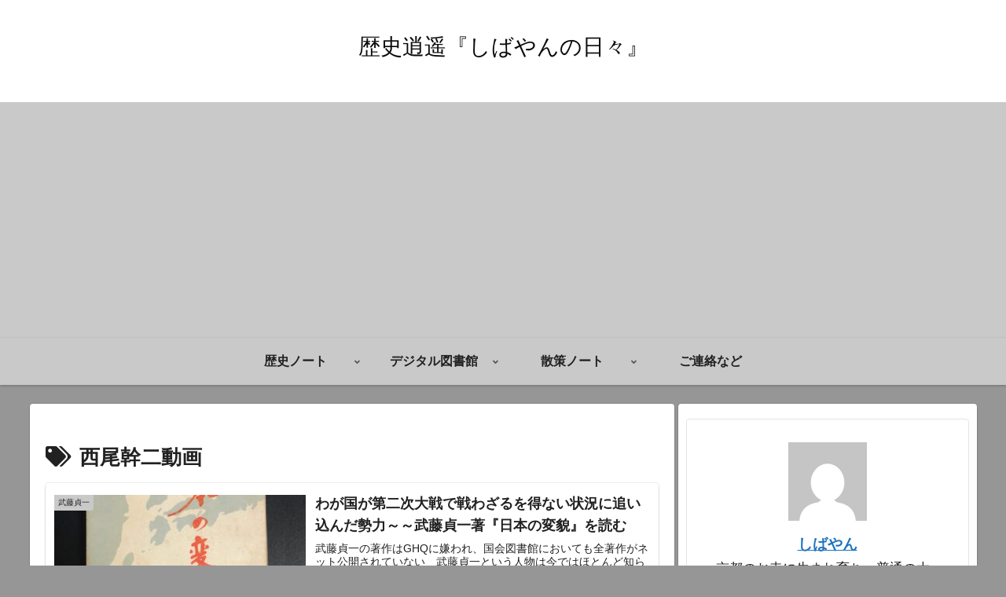

--- FILE ---
content_type: text/html; charset=utf-8
request_url: https://www.google.com/recaptcha/api2/aframe
body_size: 105
content:
<!DOCTYPE HTML><html><head><meta http-equiv="content-type" content="text/html; charset=UTF-8"></head><body><script nonce="g6523O-EOIEPXWgVu5zFZg">/** Anti-fraud and anti-abuse applications only. See google.com/recaptcha */ try{var clients={'sodar':'https://pagead2.googlesyndication.com/pagead/sodar?'};window.addEventListener("message",function(a){try{if(a.source===window.parent){var b=JSON.parse(a.data);var c=clients[b['id']];if(c){var d=document.createElement('img');d.src=c+b['params']+'&rc='+(localStorage.getItem("rc::a")?sessionStorage.getItem("rc::b"):"");window.document.body.appendChild(d);sessionStorage.setItem("rc::e",parseInt(sessionStorage.getItem("rc::e")||0)+1);localStorage.setItem("rc::h",'1762372913517');}}}catch(b){}});window.parent.postMessage("_grecaptcha_ready", "*");}catch(b){}</script></body></html>